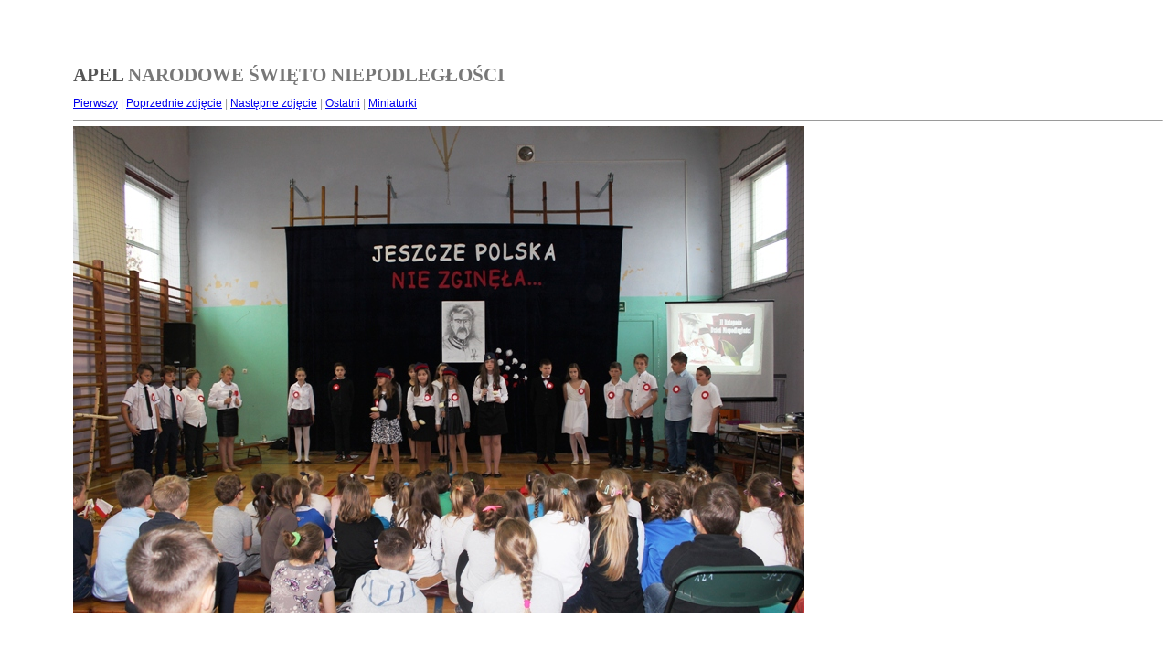

--- FILE ---
content_type: text/html
request_url: https://sp.poniatowa.pl/galerie3/apel11/target1.html
body_size: 857
content:
<html>
<head>
<meta http-equiv="Content-Type" content="text/html; charset=UTF-8">
<title>obraz_309.jpg</title>
<link rel="stylesheet" href="style.css" type="text/css">
</head>
<body bgcolor="#FFFFFF" text="#000000">
<p><b><font face="Verdana" color="#555555" style="font-size: 16pt">
		APEL</font><font face="Verdana" style="font-size: 16pt"> </font>
<font face="Verdana" style="font-size: 16pt" color="#787878">NARODOWE ŚWIĘTO 
NIEPODLEGŁOŚCI</font></b></p>
<p><span class="textreg">
<a href="target0.html">Pierwszy</a> |
<a href="target0.html">Poprzednie zdjęcie</a> |
<a href="target2.html">Następne zdjęcie</a> |
<a href="target23.html">Ostatni</a> | <a href="index.html">Miniaturki</a></span><hr size="1">



<a href="index.html"><img src="images/obraz_309.jpg" width="800" height="533" title="obraz_309.jpg (large)" border="0"></a><p>
<map name="Map">
  <area shape="rect" coords="95,1,129,44" href="frameset.htm">
</map>
</body>
</html>
